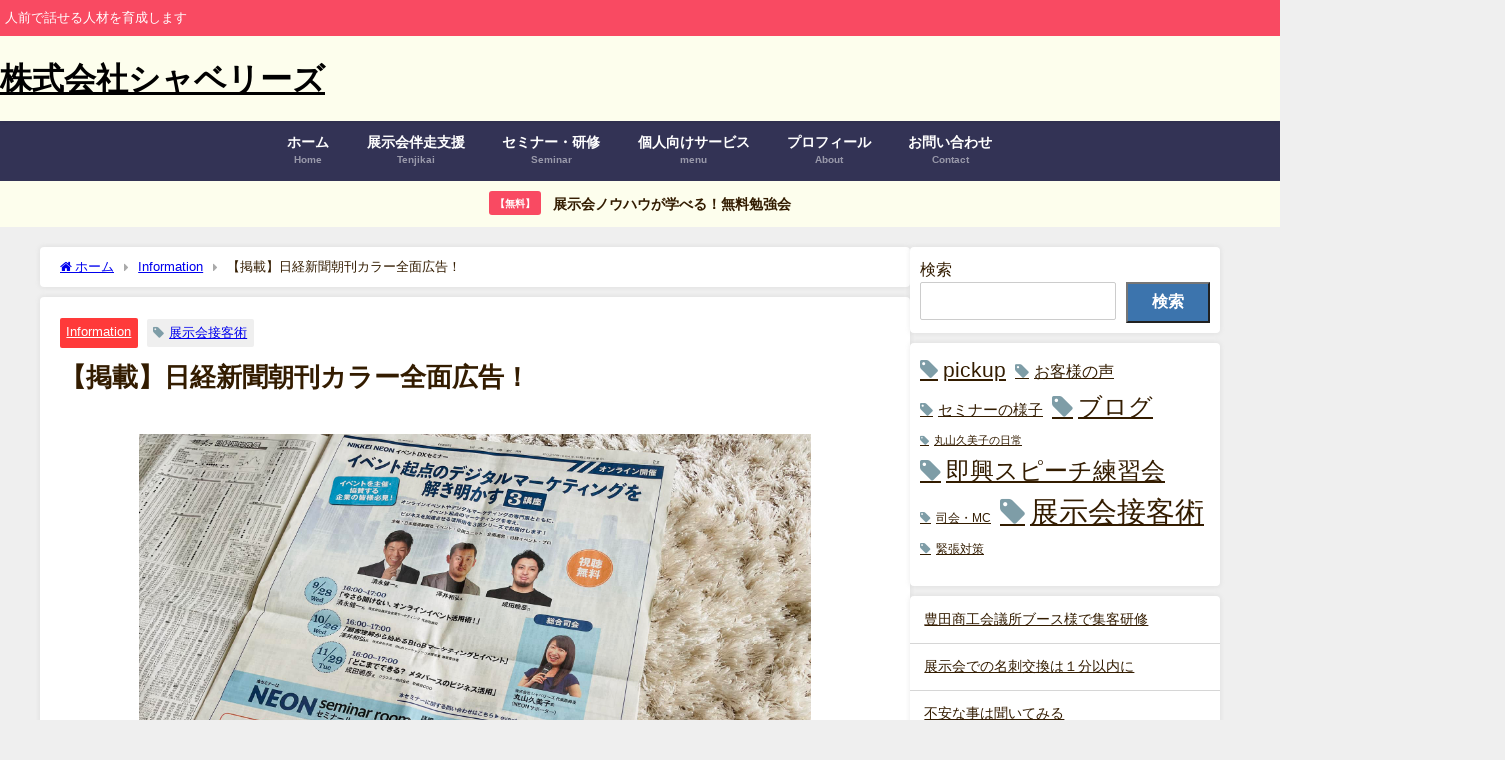

--- FILE ---
content_type: text/html; charset=UTF-8
request_url: https://shaberrys.com/news/news-20220901/
body_size: 16004
content:
<!DOCTYPE html>
<html lang="ja">
<head>
<meta charset="utf-8">
<meta http-equiv="X-UA-Compatible" content="IE=edge">
<meta name="viewport" content="width=device-width, initial-scale=1" />
<title>【掲載】日経新聞朝刊カラー全面広告！ | 人前で話せる人材を育成する企業／株式会社シャベリーズ</title>
<meta name="description" content="総合司会を担当する配信イベントの広告が日経新聞に全面カラーで登場！ わぁぁぁぁぁぁお( ﾟДﾟ)！ 通常司会者は載らないまたは載っても名前だけか小さな写真ですが運営の皆さまがこんなにも大きく載せてくだ">
<meta name="thumbnail" content="https://shaberrys.com/wp-content/uploads/nikkei0901-1280x720.jpg" /><!-- Diver OGP -->
<meta property="og:locale" content="ja_JP" />
<meta property="og:title" content="【掲載】日経新聞朝刊カラー全面広告！" />
<meta property="og:description" content="総合司会を担当する配信イベントの広告が日経新聞に全面カラーで登場！ わぁぁぁぁぁぁお( ﾟДﾟ)！ 通常司会者は載らないまたは載っても名前だけか小さな写真ですが運営の皆さまがこんなにも大きく載せてくだ" />
<meta property="og:type" content="article" />
<meta property="og:url" content="https://shaberrys.com/news/news-20220901/" />
<meta property="og:image" content="https://shaberrys.com/wp-content/uploads/nikkei0901.jpg" />
<meta property="og:site_name" content="株式会社シャベリーズ" />
<meta name="twitter:site" content="maruyamakumiko" />
<meta name="twitter:card" content="summary_large_image" />
<meta name="twitter:title" content="【掲載】日経新聞朝刊カラー全面広告！" />
<meta name="twitter:url" content="https://shaberrys.com/news/news-20220901/" />
<meta name="twitter:description" content="総合司会を担当する配信イベントの広告が日経新聞に全面カラーで登場！ わぁぁぁぁぁぁお( ﾟДﾟ)！ 通常司会者は載らないまたは載っても名前だけか小さな写真ですが運営の皆さまがこんなにも大きく載せてくだ" />
<meta name="twitter:image" content="https://shaberrys.com/wp-content/uploads/nikkei0901.jpg" />
<!-- / Diver OGP -->
<link rel="canonical" href="https://shaberrys.com/news/news-20220901/">
<link rel="shortcut icon" href="https://shaberrys.com/wp-content/uploads/fabi.png">
<!--[if IE]>
		<link rel="shortcut icon" href="https://shaberrys.com/wp-content/uploads/fabi2.png">
<![endif]-->
<link rel="apple-touch-icon" href="https://shaberrys.com/wp-content/uploads/fabi3.png" />
<meta name='robots' content='max-image-preview' />
	<style>img:is([sizes="auto" i], [sizes^="auto," i]) { contain-intrinsic-size: 3000px 1500px }</style>
	<link rel='dns-prefetch' href='//cdnjs.cloudflare.com' />
<link rel="alternate" type="application/rss+xml" title="株式会社シャベリーズ &raquo; フィード" href="https://shaberrys.com/feed/" />
<link rel="alternate" type="application/rss+xml" title="株式会社シャベリーズ &raquo; コメントフィード" href="https://shaberrys.com/comments/feed/" />
<link rel="alternate" type="application/rss+xml" title="株式会社シャベリーズ &raquo; 【掲載】日経新聞朝刊カラー全面広告！ のコメントのフィード" href="https://shaberrys.com/news/news-20220901/feed/" />

<!-- SEO SIMPLE PACK 3.6.2 -->
<title>【掲載】日経新聞朝刊カラー全面広告！ | 株式会社シャベリーズ</title>
<meta name="description" content="総合司会を担当する配信イベントの広告が日経新聞に全面カラーで登場！ わぁぁぁぁぁぁお( ﾟДﾟ)！ 通常司会者は載らないまたは載っても名前だけか小さな写真ですが運営の皆さまがこんなにも大きく載せてくださいました。 感謝しかない…(´；ω；`">
<link rel="canonical" href="https://shaberrys.com/news/news-20220901/">
<meta property="og:locale" content="ja_JP">
<meta property="og:type" content="article">
<meta property="og:image" content="https://shaberrys.com/wp-content/uploads/nikkei0901.jpg">
<meta property="og:title" content="【掲載】日経新聞朝刊カラー全面広告！ | 株式会社シャベリーズ">
<meta property="og:description" content="総合司会を担当する配信イベントの広告が日経新聞に全面カラーで登場！ わぁぁぁぁぁぁお( ﾟДﾟ)！ 通常司会者は載らないまたは載っても名前だけか小さな写真ですが運営の皆さまがこんなにも大きく載せてくださいました。 感謝しかない…(´；ω；`">
<meta property="og:url" content="https://shaberrys.com/news/news-20220901/">
<meta property="og:site_name" content="株式会社シャベリーズ">
<meta name="twitter:card" content="summary">
<!-- Google Analytics (gtag.js) -->
<script async src="https://www.googletagmanager.com/gtag/js?id=G-FV8EW82YWY"></script>
<script>
	window.dataLayer = window.dataLayer || [];
	function gtag(){dataLayer.push(arguments);}
	gtag("js", new Date());
	gtag("config", "G-FV8EW82YWY");
</script>
	<!-- / SEO SIMPLE PACK -->

<link rel='stylesheet'  href='https://shaberrys.com/wp-includes/css/dist/block-library/style.min.css?ver=6.8.3&#038;theme=6.1.11'  media='all'>
<style id='pdfemb-pdf-embedder-viewer-style-inline-css' type='text/css'>
.wp-block-pdfemb-pdf-embedder-viewer{max-width:none}

</style>
<style id='global-styles-inline-css' type='text/css'>
:root{--wp--preset--aspect-ratio--square: 1;--wp--preset--aspect-ratio--4-3: 4/3;--wp--preset--aspect-ratio--3-4: 3/4;--wp--preset--aspect-ratio--3-2: 3/2;--wp--preset--aspect-ratio--2-3: 2/3;--wp--preset--aspect-ratio--16-9: 16/9;--wp--preset--aspect-ratio--9-16: 9/16;--wp--preset--color--black: #000000;--wp--preset--color--cyan-bluish-gray: #abb8c3;--wp--preset--color--white: #ffffff;--wp--preset--color--pale-pink: #f78da7;--wp--preset--color--vivid-red: #cf2e2e;--wp--preset--color--luminous-vivid-orange: #ff6900;--wp--preset--color--luminous-vivid-amber: #fcb900;--wp--preset--color--light-green-cyan: #7bdcb5;--wp--preset--color--vivid-green-cyan: #00d084;--wp--preset--color--pale-cyan-blue: #8ed1fc;--wp--preset--color--vivid-cyan-blue: #0693e3;--wp--preset--color--vivid-purple: #9b51e0;--wp--preset--color--light-blue: #70b8f1;--wp--preset--color--light-red: #ff8178;--wp--preset--color--light-green: #2ac113;--wp--preset--color--light-yellow: #ffe822;--wp--preset--color--light-orange: #ffa30d;--wp--preset--color--blue: #00f;--wp--preset--color--red: #f00;--wp--preset--color--purple: #674970;--wp--preset--color--gray: #ccc;--wp--preset--gradient--vivid-cyan-blue-to-vivid-purple: linear-gradient(135deg,rgba(6,147,227,1) 0%,rgb(155,81,224) 100%);--wp--preset--gradient--light-green-cyan-to-vivid-green-cyan: linear-gradient(135deg,rgb(122,220,180) 0%,rgb(0,208,130) 100%);--wp--preset--gradient--luminous-vivid-amber-to-luminous-vivid-orange: linear-gradient(135deg,rgba(252,185,0,1) 0%,rgba(255,105,0,1) 100%);--wp--preset--gradient--luminous-vivid-orange-to-vivid-red: linear-gradient(135deg,rgba(255,105,0,1) 0%,rgb(207,46,46) 100%);--wp--preset--gradient--very-light-gray-to-cyan-bluish-gray: linear-gradient(135deg,rgb(238,238,238) 0%,rgb(169,184,195) 100%);--wp--preset--gradient--cool-to-warm-spectrum: linear-gradient(135deg,rgb(74,234,220) 0%,rgb(151,120,209) 20%,rgb(207,42,186) 40%,rgb(238,44,130) 60%,rgb(251,105,98) 80%,rgb(254,248,76) 100%);--wp--preset--gradient--blush-light-purple: linear-gradient(135deg,rgb(255,206,236) 0%,rgb(152,150,240) 100%);--wp--preset--gradient--blush-bordeaux: linear-gradient(135deg,rgb(254,205,165) 0%,rgb(254,45,45) 50%,rgb(107,0,62) 100%);--wp--preset--gradient--luminous-dusk: linear-gradient(135deg,rgb(255,203,112) 0%,rgb(199,81,192) 50%,rgb(65,88,208) 100%);--wp--preset--gradient--pale-ocean: linear-gradient(135deg,rgb(255,245,203) 0%,rgb(182,227,212) 50%,rgb(51,167,181) 100%);--wp--preset--gradient--electric-grass: linear-gradient(135deg,rgb(202,248,128) 0%,rgb(113,206,126) 100%);--wp--preset--gradient--midnight: linear-gradient(135deg,rgb(2,3,129) 0%,rgb(40,116,252) 100%);--wp--preset--font-size--small: .8em;--wp--preset--font-size--medium: 1em;--wp--preset--font-size--large: 1.2em;--wp--preset--font-size--x-large: 42px;--wp--preset--font-size--xlarge: 1.5em;--wp--preset--font-size--xxlarge: 2em;--wp--preset--spacing--20: 0.44rem;--wp--preset--spacing--30: 0.67rem;--wp--preset--spacing--40: 1rem;--wp--preset--spacing--50: 1.5rem;--wp--preset--spacing--60: 2.25rem;--wp--preset--spacing--70: 3.38rem;--wp--preset--spacing--80: 5.06rem;--wp--preset--shadow--natural: 6px 6px 9px rgba(0, 0, 0, 0.2);--wp--preset--shadow--deep: 12px 12px 50px rgba(0, 0, 0, 0.4);--wp--preset--shadow--sharp: 6px 6px 0px rgba(0, 0, 0, 0.2);--wp--preset--shadow--outlined: 6px 6px 0px -3px rgba(255, 255, 255, 1), 6px 6px rgba(0, 0, 0, 1);--wp--preset--shadow--crisp: 6px 6px 0px rgba(0, 0, 0, 1);--wp--custom--spacing--small: max(1.25rem, 5vw);--wp--custom--spacing--medium: clamp(2rem, 8vw, calc(4 * var(--wp--style--block-gap)));--wp--custom--spacing--large: clamp(4rem, 10vw, 8rem);--wp--custom--spacing--outer: var(--wp--custom--spacing--small, 1.25rem);--wp--custom--typography--font-size--huge: clamp(2.25rem, 4vw, 2.75rem);--wp--custom--typography--font-size--gigantic: clamp(2.75rem, 6vw, 3.25rem);--wp--custom--typography--font-size--colossal: clamp(3.25rem, 8vw, 6.25rem);--wp--custom--typography--line-height--tiny: 1.15;--wp--custom--typography--line-height--small: 1.2;--wp--custom--typography--line-height--medium: 1.4;--wp--custom--typography--line-height--normal: 1.6;}:root { --wp--style--global--content-size: 769px;--wp--style--global--wide-size: 1240px; }:where(body) { margin: 0; }.wp-site-blocks > .alignleft { float: left; margin-right: 2em; }.wp-site-blocks > .alignright { float: right; margin-left: 2em; }.wp-site-blocks > .aligncenter { justify-content: center; margin-left: auto; margin-right: auto; }:where(.wp-site-blocks) > * { margin-block-start: 1.5em; margin-block-end: 0; }:where(.wp-site-blocks) > :first-child { margin-block-start: 0; }:where(.wp-site-blocks) > :last-child { margin-block-end: 0; }:root { --wp--style--block-gap: 1.5em; }:root :where(.is-layout-flow) > :first-child{margin-block-start: 0;}:root :where(.is-layout-flow) > :last-child{margin-block-end: 0;}:root :where(.is-layout-flow) > *{margin-block-start: 1.5em;margin-block-end: 0;}:root :where(.is-layout-constrained) > :first-child{margin-block-start: 0;}:root :where(.is-layout-constrained) > :last-child{margin-block-end: 0;}:root :where(.is-layout-constrained) > *{margin-block-start: 1.5em;margin-block-end: 0;}:root :where(.is-layout-flex){gap: 1.5em;}:root :where(.is-layout-grid){gap: 1.5em;}.is-layout-flow > .alignleft{float: left;margin-inline-start: 0;margin-inline-end: 2em;}.is-layout-flow > .alignright{float: right;margin-inline-start: 2em;margin-inline-end: 0;}.is-layout-flow > .aligncenter{margin-left: auto !important;margin-right: auto !important;}.is-layout-constrained > .alignleft{float: left;margin-inline-start: 0;margin-inline-end: 2em;}.is-layout-constrained > .alignright{float: right;margin-inline-start: 2em;margin-inline-end: 0;}.is-layout-constrained > .aligncenter{margin-left: auto !important;margin-right: auto !important;}.is-layout-constrained > :where(:not(.alignleft):not(.alignright):not(.alignfull)){max-width: var(--wp--style--global--content-size);margin-left: auto !important;margin-right: auto !important;}.is-layout-constrained > .alignwide{max-width: var(--wp--style--global--wide-size);}body .is-layout-flex{display: flex;}.is-layout-flex{flex-wrap: wrap;align-items: center;}.is-layout-flex > :is(*, div){margin: 0;}body .is-layout-grid{display: grid;}.is-layout-grid > :is(*, div){margin: 0;}body{padding-top: 0px;padding-right: 0px;padding-bottom: 0px;padding-left: 0px;}:root :where(.wp-element-button, .wp-block-button__link){background-color: #32373c;border-width: 0;color: #fff;font-family: inherit;font-size: inherit;line-height: inherit;padding: calc(0.667em + 2px) calc(1.333em + 2px);text-decoration: none;}.has-black-color{color: var(--wp--preset--color--black) !important;}.has-cyan-bluish-gray-color{color: var(--wp--preset--color--cyan-bluish-gray) !important;}.has-white-color{color: var(--wp--preset--color--white) !important;}.has-pale-pink-color{color: var(--wp--preset--color--pale-pink) !important;}.has-vivid-red-color{color: var(--wp--preset--color--vivid-red) !important;}.has-luminous-vivid-orange-color{color: var(--wp--preset--color--luminous-vivid-orange) !important;}.has-luminous-vivid-amber-color{color: var(--wp--preset--color--luminous-vivid-amber) !important;}.has-light-green-cyan-color{color: var(--wp--preset--color--light-green-cyan) !important;}.has-vivid-green-cyan-color{color: var(--wp--preset--color--vivid-green-cyan) !important;}.has-pale-cyan-blue-color{color: var(--wp--preset--color--pale-cyan-blue) !important;}.has-vivid-cyan-blue-color{color: var(--wp--preset--color--vivid-cyan-blue) !important;}.has-vivid-purple-color{color: var(--wp--preset--color--vivid-purple) !important;}.has-light-blue-color{color: var(--wp--preset--color--light-blue) !important;}.has-light-red-color{color: var(--wp--preset--color--light-red) !important;}.has-light-green-color{color: var(--wp--preset--color--light-green) !important;}.has-light-yellow-color{color: var(--wp--preset--color--light-yellow) !important;}.has-light-orange-color{color: var(--wp--preset--color--light-orange) !important;}.has-blue-color{color: var(--wp--preset--color--blue) !important;}.has-red-color{color: var(--wp--preset--color--red) !important;}.has-purple-color{color: var(--wp--preset--color--purple) !important;}.has-gray-color{color: var(--wp--preset--color--gray) !important;}.has-black-background-color{background-color: var(--wp--preset--color--black) !important;}.has-cyan-bluish-gray-background-color{background-color: var(--wp--preset--color--cyan-bluish-gray) !important;}.has-white-background-color{background-color: var(--wp--preset--color--white) !important;}.has-pale-pink-background-color{background-color: var(--wp--preset--color--pale-pink) !important;}.has-vivid-red-background-color{background-color: var(--wp--preset--color--vivid-red) !important;}.has-luminous-vivid-orange-background-color{background-color: var(--wp--preset--color--luminous-vivid-orange) !important;}.has-luminous-vivid-amber-background-color{background-color: var(--wp--preset--color--luminous-vivid-amber) !important;}.has-light-green-cyan-background-color{background-color: var(--wp--preset--color--light-green-cyan) !important;}.has-vivid-green-cyan-background-color{background-color: var(--wp--preset--color--vivid-green-cyan) !important;}.has-pale-cyan-blue-background-color{background-color: var(--wp--preset--color--pale-cyan-blue) !important;}.has-vivid-cyan-blue-background-color{background-color: var(--wp--preset--color--vivid-cyan-blue) !important;}.has-vivid-purple-background-color{background-color: var(--wp--preset--color--vivid-purple) !important;}.has-light-blue-background-color{background-color: var(--wp--preset--color--light-blue) !important;}.has-light-red-background-color{background-color: var(--wp--preset--color--light-red) !important;}.has-light-green-background-color{background-color: var(--wp--preset--color--light-green) !important;}.has-light-yellow-background-color{background-color: var(--wp--preset--color--light-yellow) !important;}.has-light-orange-background-color{background-color: var(--wp--preset--color--light-orange) !important;}.has-blue-background-color{background-color: var(--wp--preset--color--blue) !important;}.has-red-background-color{background-color: var(--wp--preset--color--red) !important;}.has-purple-background-color{background-color: var(--wp--preset--color--purple) !important;}.has-gray-background-color{background-color: var(--wp--preset--color--gray) !important;}.has-black-border-color{border-color: var(--wp--preset--color--black) !important;}.has-cyan-bluish-gray-border-color{border-color: var(--wp--preset--color--cyan-bluish-gray) !important;}.has-white-border-color{border-color: var(--wp--preset--color--white) !important;}.has-pale-pink-border-color{border-color: var(--wp--preset--color--pale-pink) !important;}.has-vivid-red-border-color{border-color: var(--wp--preset--color--vivid-red) !important;}.has-luminous-vivid-orange-border-color{border-color: var(--wp--preset--color--luminous-vivid-orange) !important;}.has-luminous-vivid-amber-border-color{border-color: var(--wp--preset--color--luminous-vivid-amber) !important;}.has-light-green-cyan-border-color{border-color: var(--wp--preset--color--light-green-cyan) !important;}.has-vivid-green-cyan-border-color{border-color: var(--wp--preset--color--vivid-green-cyan) !important;}.has-pale-cyan-blue-border-color{border-color: var(--wp--preset--color--pale-cyan-blue) !important;}.has-vivid-cyan-blue-border-color{border-color: var(--wp--preset--color--vivid-cyan-blue) !important;}.has-vivid-purple-border-color{border-color: var(--wp--preset--color--vivid-purple) !important;}.has-light-blue-border-color{border-color: var(--wp--preset--color--light-blue) !important;}.has-light-red-border-color{border-color: var(--wp--preset--color--light-red) !important;}.has-light-green-border-color{border-color: var(--wp--preset--color--light-green) !important;}.has-light-yellow-border-color{border-color: var(--wp--preset--color--light-yellow) !important;}.has-light-orange-border-color{border-color: var(--wp--preset--color--light-orange) !important;}.has-blue-border-color{border-color: var(--wp--preset--color--blue) !important;}.has-red-border-color{border-color: var(--wp--preset--color--red) !important;}.has-purple-border-color{border-color: var(--wp--preset--color--purple) !important;}.has-gray-border-color{border-color: var(--wp--preset--color--gray) !important;}.has-vivid-cyan-blue-to-vivid-purple-gradient-background{background: var(--wp--preset--gradient--vivid-cyan-blue-to-vivid-purple) !important;}.has-light-green-cyan-to-vivid-green-cyan-gradient-background{background: var(--wp--preset--gradient--light-green-cyan-to-vivid-green-cyan) !important;}.has-luminous-vivid-amber-to-luminous-vivid-orange-gradient-background{background: var(--wp--preset--gradient--luminous-vivid-amber-to-luminous-vivid-orange) !important;}.has-luminous-vivid-orange-to-vivid-red-gradient-background{background: var(--wp--preset--gradient--luminous-vivid-orange-to-vivid-red) !important;}.has-very-light-gray-to-cyan-bluish-gray-gradient-background{background: var(--wp--preset--gradient--very-light-gray-to-cyan-bluish-gray) !important;}.has-cool-to-warm-spectrum-gradient-background{background: var(--wp--preset--gradient--cool-to-warm-spectrum) !important;}.has-blush-light-purple-gradient-background{background: var(--wp--preset--gradient--blush-light-purple) !important;}.has-blush-bordeaux-gradient-background{background: var(--wp--preset--gradient--blush-bordeaux) !important;}.has-luminous-dusk-gradient-background{background: var(--wp--preset--gradient--luminous-dusk) !important;}.has-pale-ocean-gradient-background{background: var(--wp--preset--gradient--pale-ocean) !important;}.has-electric-grass-gradient-background{background: var(--wp--preset--gradient--electric-grass) !important;}.has-midnight-gradient-background{background: var(--wp--preset--gradient--midnight) !important;}.has-small-font-size{font-size: var(--wp--preset--font-size--small) !important;}.has-medium-font-size{font-size: var(--wp--preset--font-size--medium) !important;}.has-large-font-size{font-size: var(--wp--preset--font-size--large) !important;}.has-x-large-font-size{font-size: var(--wp--preset--font-size--x-large) !important;}.has-xlarge-font-size{font-size: var(--wp--preset--font-size--xlarge) !important;}.has-xxlarge-font-size{font-size: var(--wp--preset--font-size--xxlarge) !important;}
:root :where(.wp-block-pullquote){font-size: 1.5em;line-height: 1.6;}
:root :where(.wp-block-group-is-layout-flow) > :first-child{margin-block-start: 0;}:root :where(.wp-block-group-is-layout-flow) > :last-child{margin-block-end: 0;}:root :where(.wp-block-group-is-layout-flow) > *{margin-block-start: 0;margin-block-end: 0;}:root :where(.wp-block-group-is-layout-constrained) > :first-child{margin-block-start: 0;}:root :where(.wp-block-group-is-layout-constrained) > :last-child{margin-block-end: 0;}:root :where(.wp-block-group-is-layout-constrained) > *{margin-block-start: 0;margin-block-end: 0;}:root :where(.wp-block-group-is-layout-flex){gap: 0;}:root :where(.wp-block-group-is-layout-grid){gap: 0;}
</style>
<link rel='stylesheet'  href='https://shaberrys.com/wp-content/themes/diver/css/style.min.css?ver=6.8.3&#038;theme=6.1.11'  media='all'>
<link rel='stylesheet'  href='https://shaberrys.com/wp-content/themes/diver_child/style.css?theme=6.1.11'  media='all'>
<script type="text/javascript"src="https://shaberrys.com/wp-includes/js/jquery/jquery.min.js?ver=3.7.1&amp;theme=6.1.11" id="jquery-core-js"></script>
<script type="text/javascript"src="https://shaberrys.com/wp-includes/js/jquery/jquery-migrate.min.js?ver=3.4.1&amp;theme=6.1.11" id="jquery-migrate-js"></script>
<link rel="https://api.w.org/" href="https://shaberrys.com/wp-json/" /><link rel="alternate" title="JSON" type="application/json" href="https://shaberrys.com/wp-json/wp/v2/posts/2570" /><link rel="EditURI" type="application/rsd+xml" title="RSD" href="https://shaberrys.com/xmlrpc.php?rsd" />
<meta name="generator" content="WordPress 6.8.3" />
<link rel='shortlink' href='https://shaberrys.com/?p=2570' />
<link rel="alternate" title="oEmbed (JSON)" type="application/json+oembed" href="https://shaberrys.com/wp-json/oembed/1.0/embed?url=https%3A%2F%2Fshaberrys.com%2Fnews%2Fnews-20220901%2F" />
<link rel="alternate" title="oEmbed (XML)" type="text/xml+oembed" href="https://shaberrys.com/wp-json/oembed/1.0/embed?url=https%3A%2F%2Fshaberrys.com%2Fnews%2Fnews-20220901%2F&#038;format=xml" />
      <script>
      (function(i,s,o,g,r,a,m){i['GoogleAnalyticsObject']=r;i[r]=i[r]||function(){(i[r].q=i[r].q||[]).push(arguments)},i[r].l=1*new Date();a=s.createElement(o),m=s.getElementsByTagName(o)[0];a.async=1;a.src=g;m.parentNode.insertBefore(a,m)})(window,document,'script','//www.google-analytics.com/analytics.js','ga');ga('create',"UA-110508205-1",'auto');ga('send','pageview');</script>
      <script type="application/ld+json" class="json-ld">[
    {
        "@context": "https://schema.org",
        "@type": "BlogPosting",
        "mainEntityOfPage": {
            "@type": "WebPage",
            "@id": "https://shaberrys.com/news/news-20220901/"
        },
        "headline": "【掲載】日経新聞朝刊カラー全面広告！",
        "image": [
            "https://shaberrys.com/wp-content/uploads/nikkei0901.jpg",
            "https://shaberrys.com/wp-content/uploads/nikkei0901-480x360.jpg",
            "https://shaberrys.com/wp-content/uploads/nikkei0901-1280x720.jpg"
        ],
        "description": "総合司会を担当する配信イベントの広告が日経新聞に全面カラーで登場！ わぁぁぁぁぁぁお( ﾟДﾟ)！ 通常司会者は載らないまたは載っても名前だけか小さな写真ですが運営の皆さまがこんなにも大きく載せてくだ",
        "datePublished": "2022-09-01T08:33:00+09:00",
        "dateModified": "2024-04-27T19:29:44+09:00",
        "articleSection": [
            "Information"
        ],
        "author": {
            "@type": "Person",
            "name": "丸山 久美子",
            "url": "https://shaberrys.com/author/maruyamakumiko/"
        },
        "publisher": {
            "@context": "http://schema.org",
            "@type": "Organization",
            "name": "株式会社シャベリーズ",
            "description": "人前で話せる人材を育成します",
            "logo": null
        }
    }
]</script>
<style>body{background-image:url('');}</style> <style> #onlynav ul ul,#nav_fixed #nav ul ul,.header-logo #nav ul ul {visibility:hidden;opacity:0;transition:.2s ease-in-out;transform:translateY(-20px);}#onlynav ul li:hover > ul,#nav_fixed #nav ul li:hover > ul,.header-logo #nav ul li:hover > ul{visibility:visible;opacity:1;transform:translateY(0);}</style><style>body{background-color:#efefef;color:#331c00;}:where(a){color:#000000;}:where(a):hover{color:#f94a62}:where(.content){color:#331c00;}:where(.content) a{color:#6f97bc;}:where(.content) a:hover{color:#f94a62;}.header-wrap,#header ul.sub-menu, #header ul.children,#scrollnav,.description_sp{background:#fdfeed;color:#000000}.header-wrap a,#scrollnav a,div.logo_title{color:#000000;}.header-wrap a:hover,div.logo_title:hover{color:#f94a62}.drawer-nav-btn span{background-color:#000000;}.drawer-nav-btn:before,.drawer-nav-btn:after {border-color:#000000;}#scrollnav ul li a{background:rgba(255,255,255,.8);color:#331c00}.header_small_menu{background:#f94a62;color:#ffffff}.header_small_menu a{color:#ffffff}.header_small_menu a:hover{color:#000000}#nav_fixed.fixed, #nav_fixed #nav ul ul{background:#333355;color:#ffffff}#nav_fixed.fixed a,#nav_fixed .logo_title{color:#ffffff}#nav_fixed.fixed a:hover{color:#f94a62}#nav_fixed .drawer-nav-btn:before,#nav_fixed .drawer-nav-btn:after{border-color:#ffffff;}#nav_fixed .drawer-nav-btn span{background-color:#ffffff;}#onlynav{background:#333355;color:#ffffff}#onlynav ul li a{color:#ffffff}#onlynav ul ul.sub-menu{background:#333355}#onlynav div > ul > li > a:before{border-color:#ffffff}#onlynav ul > li:hover > a:hover,#onlynav ul>li:hover>a,#onlynav ul>li:hover li:hover>a,#onlynav ul li:hover ul li ul li:hover > a{background:#fdfeed;color:#333355}#onlynav ul li ul li ul:before{border-left-color:#333355}#onlynav ul li:last-child ul li ul:before{border-right-color:#333355}#bigfooter{background:#fdfeed;color:#000000}#bigfooter a{color:#000000}#bigfooter a:hover{color:#f94a62}#footer{background:#f94a62;color:#ffffff}#footer a{color:#ffffff}#footer a:hover{color:#000000}#sidebar .widget{background:#ffffff;color:#331c00;}#sidebar .widget a{color:#331c00;}#sidebar .widget a:hover{color:#f94a62;}.post-box-contents,#main-wrap #pickup_posts_container img,.hentry, #single-main .post-sub,.navigation,.single_thumbnail,.in_loop,#breadcrumb,.pickup-cat-list,.maintop-widget, .mainbottom-widget,#share_plz,.sticky-post-box,.catpage_content_wrap,.cat-post-main{background:#fff;}.post-box{border-color:#eee;}.drawer_content_title,.searchbox_content_title{background:#eee;color:#331c00;}.drawer-nav,#header_search{background:#fff}.drawer-nav,.drawer-nav a,#header_search,#header_search a{color:#331c00}#footer_sticky_menu{background:rgba(255,255,255,.8)}.footermenu_col{background:rgba(255,255,255,.8);color:#331c00;}a.page-numbers{background:#afafaf;color:#fff;}.pagination .current{background:#607d8b;color:#fff;}</style><style>@media screen and (min-width:1201px){#main-wrap,.header-wrap .header-logo,.header_small_content,.bigfooter_wrap,.footer_content,.container_top_widget,.container_bottom_widget{width:1500px;}}@media screen and (max-width:1200px){ #main-wrap,.header-wrap .header-logo, .header_small_content, .bigfooter_wrap,.footer_content, .container_top_widget, .container_bottom_widget{width:96%;}}@media screen and (max-width:768px){#main-wrap,.header-wrap .header-logo,.header_small_content,.bigfooter_wrap,.footer_content,.container_top_widget,.container_bottom_widget{width:100%;}}@media screen and (min-width:960px){#sidebar {width:310px;}}#pickup_posts_container li > a,.post-box-thumbnail__wrap::before{padding-top:56.25%;}</style><style>@media screen and (min-width:1201px){#main-wrap{width:1200px;}}@media screen and (max-width:1200px){ #main-wrap{width:96%;}}</style><style type="text/css" id="diver-custom-heading-css">.content h2:where(:not([class])),:where(.is-editor-blocks) :where(.content) h2:not(.sc_heading){color:#ffffff;background-color:#f94a62;padding:10px 40px;;margin-left:-50px;width:100%;}.content h2:where(:not([class])):before,:where(.is-editor-blocks) :where(.content) h2:not(.sc_heading):before,.content h2:where(:not([class])):after,:where(.is-editor-blocks) :where(.content) h2:not(.sc_heading):after{content:"";position:absolute;}.content h2:where(:not([class])):before,:where(.is-editor-blocks) :where(.content) h2:not(.sc_heading):before{top:100%;left:0px;right:auto;border:5px solid transparent;border-top-color:#666;border-right-color:#666;}.content h2:where(:not([class])):after,:where(.is-editor-blocks) :where(.content) h2:not(.sc_heading):after{top:0px;bottom:0px;left:100%;right:auto;border:1.1em solid #f94a62;border-right-color:transparent;border-left-width:0px;border-radius:0px;}@media screen and (max-width:1200px){.content h2:where(:not([class])),:where(.is-editor-blocks) :where(.content) h2:not(.sc_heading){margin-left:-25px;}}.content h3:where(:not([class])),:where(.is-editor-blocks) :where(.content) h3:not(.sc_heading){color:#000;background-color:#f94a62;border-bottom:2px solid #f94a62;background:transparent;padding-left:0px;padding-right:0px;}.content h4:where(:not([class])),:where(.is-editor-blocks) :where(.content) h4:not(.sc_heading){color:#ffffff;background-color:#f94a62;border-bottom:2px solid #f94a62;background:transparent;padding-left:0px;padding-right:0px;}.content h5:where(:not([class])),:where(.is-editor-blocks) :where(.content) h5:not(.sc_heading){color:#000;}</style><link rel="icon" href="https://shaberrys.com/wp-content/uploads/cropped-fabi7-32x32.png" sizes="32x32" />
<link rel="icon" href="https://shaberrys.com/wp-content/uploads/cropped-fabi7-192x192.png" sizes="192x192" />
<link rel="apple-touch-icon" href="https://shaberrys.com/wp-content/uploads/cropped-fabi7-180x180.png" />
<meta name="msapplication-TileImage" content="https://shaberrys.com/wp-content/uploads/cropped-fabi7-270x270.png" />

<script src="https://www.youtube.com/iframe_api"></script>

</head>
<body itemscope="itemscope" itemtype="http://schema.org/WebPage" class="wp-singular post-template-default single single-post postid-2570 single-format-standard wp-embed-responsive wp-theme-diver wp-child-theme-diver_child is-editor-blocks l-sidebar-right">

<div id="container">
<!-- header -->
	<!-- lpページでは表示しない -->
	<div id="header" class="clearfix">
					<header class="header-wrap" role="banner" itemscope="itemscope" itemtype="http://schema.org/WPHeader">
			<div class="header_small_menu clearfix">
		<div class="header_small_content">
			<div id="description">人前で話せる人材を育成します</div>
			<nav class="header_small_menu_right" role="navigation" itemscope="itemscope" itemtype="http://scheme.org/SiteNavigationElement">
							</nav>
		</div>
	</div>

			<div class="header-logo clearfix">
				
	<div class="header_search"><a href="#header_search" class="header_search_btn" data-lity><div class="header_search_inner"><i class="fa fa-search" aria-hidden="true"></i><div class="header_search_title">SEARCH</div></div></a></div>

				<!-- /Navigation -->

								<div id="logo">
										<a href="https://shaberrys.com/">
													<div class="logo_title">株式会社シャベリーズ</div>
											</a>
				</div>
				<div class="nav_in_btn">
	<ul>
			<li class="nav_in_btn_list_1"><a href="https://shaberrys.com/" target="_blank" ><i class="fa fa-tv"></i><span>ホーム</span></a></li>
			<li class="nav_in_btn_list_4"><a href="https://shaberrys.com/contact/" target="_blank" ><i class="fa fa-envelope-o"></i><span>お問い合わせ</span></a></li>
		</ul>
</div>

			</div>
		</header>
		<nav id="scrollnav" role="navigation" itemscope="itemscope" itemtype="http://scheme.org/SiteNavigationElement">
			<div class="menu-%e3%82%b0%e3%83%ad%e3%83%bc%e3%83%90%e3%83%ab%e3%83%8a%e3%83%93-container"><ul id="scroll-menu"><li id="menu-item-293" class="menu-item menu-item-type-custom menu-item-object-custom menu-item-home menu-item-293"><a href="http://shaberrys.com/"><div class="menu_title">ホーム</div><div class="menu_desc">Home</div></a></li>
<li id="menu-item-2010" class="menu-item menu-item-type-post_type menu-item-object-page menu-item-has-children menu-item-2010"><a href="https://shaberrys.com/tenjikai/"><div class="menu_title">展示会伴走支援</div><div class="menu_desc">Tenjikai</div></a>
<ul class="sub-menu">
	<li id="menu-item-4631" class="menu-item menu-item-type-post_type menu-item-object-page menu-item-4631"><a href="https://shaberrys.com/tenjikai/group/">共同出展向けサービス</a></li>
	<li id="menu-item-3756" class="menu-item menu-item-type-post_type menu-item-object-page menu-item-has-children menu-item-3756"><a href="https://shaberrys.com/tenjikai/">企業/単独出展向けサービス</a>
	<ul class="sub-menu">
		<li id="menu-item-3997" class="menu-item menu-item-type-post_type menu-item-object-page menu-item-3997"><a href="https://shaberrys.com/tenjikai/at_mc/"><div class="menu_title">集客代行アテンダント・MC</div><div class="menu_desc">AT・MC</div></a></li>
	</ul>
</li>
	<li id="menu-item-3758" class="menu-item menu-item-type-custom menu-item-object-custom menu-item-3758"><a href="https://shaberrys.com/tag/ten/">展示会コラム</a></li>
	<li id="menu-item-4133" class="menu-item menu-item-type-post_type menu-item-object-page menu-item-4133"><a href="https://shaberrys.com/tenjikai/tour/">無料見学会</a></li>
	<li id="menu-item-4134" class="menu-item menu-item-type-custom menu-item-object-custom menu-item-4134"><a href="https://www.youtube.com/@tenjikai888">展示会YouTube</a></li>
</ul>
</li>
<li id="menu-item-3583" class="menu-item menu-item-type-post_type menu-item-object-page menu-item-has-children menu-item-3583"><a href="https://shaberrys.com/seminar_menu/"><div class="menu_title">セミナー・研修</div><div class="menu_desc">Seminar</div></a>
<ul class="sub-menu">
	<li id="menu-item-4404" class="menu-item menu-item-type-post_type menu-item-object-page menu-item-4404"><a href="https://shaberrys.com/teachers/">講師紹介</a></li>
	<li id="menu-item-4348" class="menu-item menu-item-type-post_type menu-item-object-page menu-item-4348"><a href="https://shaberrys.com/t-training/">展示会１DAY研修</a></li>
	<li id="menu-item-3626" class="menu-item menu-item-type-post_type menu-item-object-page menu-item-has-children menu-item-3626"><a href="https://shaberrys.com/seminar_menu/public/">人前での話し方研修</a>
	<ul class="sub-menu">
		<li id="menu-item-4290" class="menu-item menu-item-type-post_type menu-item-object-page menu-item-4290"><a href="https://shaberrys.com/seminar_menu/mental_strain/">上手にあがりを隠して人前で堂々と話す方法</a></li>
	</ul>
</li>
</ul>
</li>
<li id="menu-item-3630" class="menu-item menu-item-type-post_type menu-item-object-page menu-item-has-children menu-item-3630"><a href="https://shaberrys.com/public/"><div class="menu_title">個人向けサービス</div><div class="menu_desc">menu</div></a>
<ul class="sub-menu">
	<li id="menu-item-3635" class="menu-item menu-item-type-post_type menu-item-object-page menu-item-3635"><a href="https://shaberrys.com/public/1on1_training/"><div class="menu_title">個人レッスン</div><div class="menu_desc">1on1</div></a></li>
	<li id="menu-item-3640" class="menu-item menu-item-type-post_type menu-item-object-page menu-item-3640"><a href="https://shaberrys.com/public/sq/">オンラインスクール</a></li>
	<li id="menu-item-3488" class="menu-item menu-item-type-post_type menu-item-object-page menu-item-3488"><a href="https://shaberrys.com/impro/">無料 即興スピーチ練習会</a></li>
</ul>
</li>
<li id="menu-item-1817" class="menu-item menu-item-type-taxonomy menu-item-object-category menu-item-has-children menu-item-1817"><a href="https://shaberrys.com/./company/"><div class="menu_title">プロフィール</div><div class="menu_desc">About</div></a>
<ul class="sub-menu">
	<li id="menu-item-2645" class="menu-item menu-item-type-taxonomy menu-item-object-category menu-item-2645"><a href="https://shaberrys.com/./company/">会社概要</a></li>
	<li id="menu-item-2643" class="menu-item menu-item-type-post_type menu-item-object-post menu-item-2643"><a href="https://shaberrys.com/company/maruyama_profile/">丸山久美子</a></li>
	<li id="menu-item-2644" class="menu-item menu-item-type-post_type menu-item-object-post menu-item-2644"><a href="https://shaberrys.com/company/performance/">実績（展示会コンサル・社員研修など）</a></li>
	<li id="menu-item-3658" class="menu-item menu-item-type-custom menu-item-object-custom menu-item-3658"><a href="https://www.amazon.co.jp/%E4%B8%B8%E5%B1%B1-%E4%B9%85%E7%BE%8E%E5%AD%90/e/B077MQ795X/ref=aufs_dp_fta_an_dsk">著書</a></li>
</ul>
</li>
<li id="menu-item-296" class="menu-item menu-item-type-custom menu-item-object-custom menu-item-296"><a href="https://shaberrys.com/contact/"><div class="menu_title">お問い合わせ</div><div class="menu_desc">Contact</div></a></li>
</ul></div>		</nav>
		
		<div id="nav_fixed">
		<div class="header-logo clearfix">
			<!-- Navigation -->
			
	<div class="header_search"><a href="#header_search" class="header_search_btn" data-lity><div class="header_search_inner"><i class="fa fa-search" aria-hidden="true"></i><div class="header_search_title">SEARCH</div></div></a></div>

			<!-- /Navigation -->
			<div class="logo clearfix">
				<a href="https://shaberrys.com/">
											<div class="logo_title">株式会社シャベリーズ</div>
									</a>
			</div>
					<nav id="nav" role="navigation" itemscope="itemscope" itemtype="http://scheme.org/SiteNavigationElement">
				<div class="menu-%e3%82%b0%e3%83%ad%e3%83%bc%e3%83%90%e3%83%ab%e3%83%8a%e3%83%93-container"><ul id="fixnavul" class="menu"><li class="menu-item menu-item-type-custom menu-item-object-custom menu-item-home menu-item-293"><a href="http://shaberrys.com/"><div class="menu_title">ホーム</div><div class="menu_desc">Home</div></a></li>
<li class="menu-item menu-item-type-post_type menu-item-object-page menu-item-has-children menu-item-2010"><a href="https://shaberrys.com/tenjikai/"><div class="menu_title">展示会伴走支援</div><div class="menu_desc">Tenjikai</div></a>
<ul class="sub-menu">
	<li class="menu-item menu-item-type-post_type menu-item-object-page menu-item-4631"><a href="https://shaberrys.com/tenjikai/group/">共同出展向けサービス</a></li>
	<li class="menu-item menu-item-type-post_type menu-item-object-page menu-item-has-children menu-item-3756"><a href="https://shaberrys.com/tenjikai/">企業/単独出展向けサービス</a>
	<ul class="sub-menu">
		<li class="menu-item menu-item-type-post_type menu-item-object-page menu-item-3997"><a href="https://shaberrys.com/tenjikai/at_mc/"><div class="menu_title">集客代行アテンダント・MC</div><div class="menu_desc">AT・MC</div></a></li>
	</ul>
</li>
	<li class="menu-item menu-item-type-custom menu-item-object-custom menu-item-3758"><a href="https://shaberrys.com/tag/ten/">展示会コラム</a></li>
	<li class="menu-item menu-item-type-post_type menu-item-object-page menu-item-4133"><a href="https://shaberrys.com/tenjikai/tour/">無料見学会</a></li>
	<li class="menu-item menu-item-type-custom menu-item-object-custom menu-item-4134"><a href="https://www.youtube.com/@tenjikai888">展示会YouTube</a></li>
</ul>
</li>
<li class="menu-item menu-item-type-post_type menu-item-object-page menu-item-has-children menu-item-3583"><a href="https://shaberrys.com/seminar_menu/"><div class="menu_title">セミナー・研修</div><div class="menu_desc">Seminar</div></a>
<ul class="sub-menu">
	<li class="menu-item menu-item-type-post_type menu-item-object-page menu-item-4404"><a href="https://shaberrys.com/teachers/">講師紹介</a></li>
	<li class="menu-item menu-item-type-post_type menu-item-object-page menu-item-4348"><a href="https://shaberrys.com/t-training/">展示会１DAY研修</a></li>
	<li class="menu-item menu-item-type-post_type menu-item-object-page menu-item-has-children menu-item-3626"><a href="https://shaberrys.com/seminar_menu/public/">人前での話し方研修</a>
	<ul class="sub-menu">
		<li class="menu-item menu-item-type-post_type menu-item-object-page menu-item-4290"><a href="https://shaberrys.com/seminar_menu/mental_strain/">上手にあがりを隠して人前で堂々と話す方法</a></li>
	</ul>
</li>
</ul>
</li>
<li class="menu-item menu-item-type-post_type menu-item-object-page menu-item-has-children menu-item-3630"><a href="https://shaberrys.com/public/"><div class="menu_title">個人向けサービス</div><div class="menu_desc">menu</div></a>
<ul class="sub-menu">
	<li class="menu-item menu-item-type-post_type menu-item-object-page menu-item-3635"><a href="https://shaberrys.com/public/1on1_training/"><div class="menu_title">個人レッスン</div><div class="menu_desc">1on1</div></a></li>
	<li class="menu-item menu-item-type-post_type menu-item-object-page menu-item-3640"><a href="https://shaberrys.com/public/sq/">オンラインスクール</a></li>
	<li class="menu-item menu-item-type-post_type menu-item-object-page menu-item-3488"><a href="https://shaberrys.com/impro/">無料 即興スピーチ練習会</a></li>
</ul>
</li>
<li class="menu-item menu-item-type-taxonomy menu-item-object-category menu-item-has-children menu-item-1817"><a href="https://shaberrys.com/./company/"><div class="menu_title">プロフィール</div><div class="menu_desc">About</div></a>
<ul class="sub-menu">
	<li class="menu-item menu-item-type-taxonomy menu-item-object-category menu-item-2645"><a href="https://shaberrys.com/./company/">会社概要</a></li>
	<li class="menu-item menu-item-type-post_type menu-item-object-post menu-item-2643"><a href="https://shaberrys.com/company/maruyama_profile/">丸山久美子</a></li>
	<li class="menu-item menu-item-type-post_type menu-item-object-post menu-item-2644"><a href="https://shaberrys.com/company/performance/">実績（展示会コンサル・社員研修など）</a></li>
	<li class="menu-item menu-item-type-custom menu-item-object-custom menu-item-3658"><a href="https://www.amazon.co.jp/%E4%B8%B8%E5%B1%B1-%E4%B9%85%E7%BE%8E%E5%AD%90/e/B077MQ795X/ref=aufs_dp_fta_an_dsk">著書</a></li>
</ul>
</li>
<li class="menu-item menu-item-type-custom menu-item-object-custom menu-item-296"><a href="https://shaberrys.com/contact/"><div class="menu_title">お問い合わせ</div><div class="menu_desc">Contact</div></a></li>
</ul></div>			</nav>
				</div>
	</div>
							<nav id="onlynav" class="onlynav" role="navigation" itemscope="itemscope" itemtype="http://scheme.org/SiteNavigationElement">
				<div class="menu-%e3%82%b0%e3%83%ad%e3%83%bc%e3%83%90%e3%83%ab%e3%83%8a%e3%83%93-container"><ul id="onlynavul" class="menu"><li class="menu-item menu-item-type-custom menu-item-object-custom menu-item-home menu-item-293"><a href="http://shaberrys.com/"><div class="menu_title">ホーム</div><div class="menu_desc">Home</div></a></li>
<li class="menu-item menu-item-type-post_type menu-item-object-page menu-item-has-children menu-item-2010"><a href="https://shaberrys.com/tenjikai/"><div class="menu_title">展示会伴走支援</div><div class="menu_desc">Tenjikai</div></a>
<ul class="sub-menu">
	<li class="menu-item menu-item-type-post_type menu-item-object-page menu-item-4631"><a href="https://shaberrys.com/tenjikai/group/">共同出展向けサービス</a></li>
	<li class="menu-item menu-item-type-post_type menu-item-object-page menu-item-has-children menu-item-3756"><a href="https://shaberrys.com/tenjikai/">企業/単独出展向けサービス</a>
	<ul class="sub-menu">
		<li class="menu-item menu-item-type-post_type menu-item-object-page menu-item-3997"><a href="https://shaberrys.com/tenjikai/at_mc/"><div class="menu_title">集客代行アテンダント・MC</div><div class="menu_desc">AT・MC</div></a></li>
	</ul>
</li>
	<li class="menu-item menu-item-type-custom menu-item-object-custom menu-item-3758"><a href="https://shaberrys.com/tag/ten/">展示会コラム</a></li>
	<li class="menu-item menu-item-type-post_type menu-item-object-page menu-item-4133"><a href="https://shaberrys.com/tenjikai/tour/">無料見学会</a></li>
	<li class="menu-item menu-item-type-custom menu-item-object-custom menu-item-4134"><a href="https://www.youtube.com/@tenjikai888">展示会YouTube</a></li>
</ul>
</li>
<li class="menu-item menu-item-type-post_type menu-item-object-page menu-item-has-children menu-item-3583"><a href="https://shaberrys.com/seminar_menu/"><div class="menu_title">セミナー・研修</div><div class="menu_desc">Seminar</div></a>
<ul class="sub-menu">
	<li class="menu-item menu-item-type-post_type menu-item-object-page menu-item-4404"><a href="https://shaberrys.com/teachers/">講師紹介</a></li>
	<li class="menu-item menu-item-type-post_type menu-item-object-page menu-item-4348"><a href="https://shaberrys.com/t-training/">展示会１DAY研修</a></li>
	<li class="menu-item menu-item-type-post_type menu-item-object-page menu-item-has-children menu-item-3626"><a href="https://shaberrys.com/seminar_menu/public/">人前での話し方研修</a>
	<ul class="sub-menu">
		<li class="menu-item menu-item-type-post_type menu-item-object-page menu-item-4290"><a href="https://shaberrys.com/seminar_menu/mental_strain/">上手にあがりを隠して人前で堂々と話す方法</a></li>
	</ul>
</li>
</ul>
</li>
<li class="menu-item menu-item-type-post_type menu-item-object-page menu-item-has-children menu-item-3630"><a href="https://shaberrys.com/public/"><div class="menu_title">個人向けサービス</div><div class="menu_desc">menu</div></a>
<ul class="sub-menu">
	<li class="menu-item menu-item-type-post_type menu-item-object-page menu-item-3635"><a href="https://shaberrys.com/public/1on1_training/"><div class="menu_title">個人レッスン</div><div class="menu_desc">1on1</div></a></li>
	<li class="menu-item menu-item-type-post_type menu-item-object-page menu-item-3640"><a href="https://shaberrys.com/public/sq/">オンラインスクール</a></li>
	<li class="menu-item menu-item-type-post_type menu-item-object-page menu-item-3488"><a href="https://shaberrys.com/impro/">無料 即興スピーチ練習会</a></li>
</ul>
</li>
<li class="menu-item menu-item-type-taxonomy menu-item-object-category menu-item-has-children menu-item-1817"><a href="https://shaberrys.com/./company/"><div class="menu_title">プロフィール</div><div class="menu_desc">About</div></a>
<ul class="sub-menu">
	<li class="menu-item menu-item-type-taxonomy menu-item-object-category menu-item-2645"><a href="https://shaberrys.com/./company/">会社概要</a></li>
	<li class="menu-item menu-item-type-post_type menu-item-object-post menu-item-2643"><a href="https://shaberrys.com/company/maruyama_profile/">丸山久美子</a></li>
	<li class="menu-item menu-item-type-post_type menu-item-object-post menu-item-2644"><a href="https://shaberrys.com/company/performance/">実績（展示会コンサル・社員研修など）</a></li>
	<li class="menu-item menu-item-type-custom menu-item-object-custom menu-item-3658"><a href="https://www.amazon.co.jp/%E4%B8%B8%E5%B1%B1-%E4%B9%85%E7%BE%8E%E5%AD%90/e/B077MQ795X/ref=aufs_dp_fta_an_dsk">著書</a></li>
</ul>
</li>
<li class="menu-item menu-item-type-custom menu-item-object-custom menu-item-296"><a href="https://shaberrys.com/contact/"><div class="menu_title">お問い合わせ</div><div class="menu_desc">Contact</div></a></li>
</ul></div>			</nav>
					</div>
	<div class="d_sp">
		</div>
	
<div class="header_message clearfix" style="background:#fdfeed;">
			 <a class="header_message_wrap" href="https://shaberrys.com/tenjikai/tour/" target="_blank" rel="noopener">
			<div class="header_message_text" style="color: #331c00">
							<span class="header_message_badge" style="background: #f94a62;color:#ffffff;">【無料】</span>
						展示会ノウハウが学べる！無料勉強会			</div>
		</a>
	</div>

	<div id="main-wrap">
	<!-- main -->
		<div class="l-main-container">
		<main id="single-main"  style="margin-right:-330px;padding-right:330px;" role="main">
					
								<div id="breadcrumb"><ul itemscope itemtype="http://schema.org/BreadcrumbList"><li itemprop="itemListElement" itemscope itemtype="http://schema.org/ListItem"><a href="https://shaberrys.com/" itemprop="item"><span itemprop="name"><i class="fa fa-home" aria-hidden="true"></i> ホーム</span></a><meta itemprop="position" content="1" /></li><li itemprop="itemListElement" itemscope itemtype="http://schema.org/ListItem"><a href="https://shaberrys.com/./news/" itemprop="item"><span itemprop="name">Information</span></a><meta itemprop="position" content="2" /></li><li itemprop="itemListElement" itemscope itemtype="http://schema.org/ListItem"><span itemprop="name">【掲載】日経新聞朝刊カラー全面広告！</span><meta itemprop="position" content="3" /></li></ul></div> 
					<div id="content_area" class="fadeIn animated">
												<article id="post-2570" class="post-2570 post type-post status-publish format-standard has-post-thumbnail hentry category-news tag-ten">
							<header>
								<div class="post-meta clearfix">
									<div class="cat-tag">
																					<div class="single-post-category" style="background:#ff3a3a"><a href="https://shaberrys.com/./news/" rel="category tag">Information</a></div>
																				<div class="tag"><a href="https://shaberrys.com/tag/ten/" rel="tag">展示会接客術</a></div>									</div>

									<h1 class="single-post-title entry-title">【掲載】日経新聞朝刊カラー全面広告！</h1>
									<div class="post-meta-bottom">
																																				
									</div>
																	</div>
								<figure class="single_thumbnail"><img src="https://shaberrys.com/wp-content/uploads/nikkei0901.jpg" width="2048" height="1536" alt="【掲載】日経新聞朝刊カラー全面広告！"></figure>    
    							</header>
							<section class="single-post-main">
																		

									<div class="content">
																		
<p>総合司会を担当する配信イベントの広告が<br>日経新聞に全面カラーで登場！</p>



<p>わぁぁぁぁぁぁお( ﾟДﾟ)！</p>



<p>通常司会者は載らない<br>または載っても名前だけか小さな写真ですが<br>運営の皆さまが<br>こんなにも大きく載せてくださいました。</p>



<p>感謝しかない…(´；ω；`)ｳｩｩ！！</p>



<p>ありがとうございます！</p>



<hr class="wp-block-separator has-alpha-channel-opacity"/>



<p>日経新聞掲載<br>NIKKEI NEON イベントDXセミナー</p>



<p>●第１回　2022年9月28日(水)16:00<br>「今さら聞けない、オンラインイベント活用術」<br>ゲスト：清永健一さん<br><a rel="noreferrer noopener" href="https://seminar.nikkei.co.jp/e/69620" target="_blank">https://seminar.nikkei.co.jp/e/69620</a></p>



<figure class="wp-block-image size-full"><a href="https://seminar.nikkei.co.jp/e/69620"><img fetchpriority="high" decoding="async" width="998" height="562" src="https://shaberrys.com/wp-content/uploads/1.png" alt="" class="wp-image-2572" srcset="https://shaberrys.com/wp-content/uploads/1.png 998w, https://shaberrys.com/wp-content/uploads/1-640x360.png 640w, https://shaberrys.com/wp-content/uploads/1-768x432.png 768w" sizes="(max-width: 998px) 100vw, 998px" /></a></figure>



<p>●第２回　2022年10月26日(水)16:00<br>「顧客理解から始めるBtoBマーケティングとイベント」<br>ゲスト：株式会社才流　澤井和弘さん<br><a rel="noreferrer noopener" href="https://seminar.nikkei.co.jp/e/70654" target="_blank">https://seminar.nikkei.co.jp/e/70654</a></p>



<figure class="wp-block-image size-full"><a href="https://seminar.nikkei.co.jp/e/70654"><img decoding="async" width="998" height="561" data-src="https://shaberrys.com/wp-content/uploads/2.png" alt="" class="wp-image-2573 lazyload" data-srcset="https://shaberrys.com/wp-content/uploads/2.png 998w, https://shaberrys.com/wp-content/uploads/2-640x360.png 640w, https://shaberrys.com/wp-content/uploads/2-768x432.png 768w" data-sizes="(max-width: 998px) 100vw, 998px" /></a></figure>



<p>●第３回　2022年11月29日(火)16:00<br>「どこまでできる？メタバースのビジネス活用」<br>ゲスト：クラスター株式会社　成田暁彦さん<br><a rel="noreferrer noopener" href="https://seminar.nikkei.co.jp/e/69848" target="_blank">https://seminar.nikkei.co.jp/e/69848</a></p>



<figure class="wp-block-image size-full"><a href="https://seminar.nikkei.co.jp/e/69848"><img decoding="async" width="1003" height="563" data-src="https://shaberrys.com/wp-content/uploads/3.png" alt="" class="wp-image-2574 lazyload" data-srcset="https://shaberrys.com/wp-content/uploads/3.png 1003w, https://shaberrys.com/wp-content/uploads/3-640x360.png 640w, https://shaberrys.com/wp-content/uploads/3-768x431.png 768w" data-sizes="(max-width: 1003px) 100vw, 1003px" /></a></figure>
									</div>

									
									<div class="bottom_ad clearfix">
																						
																		</div>

									    
    																</section>
							<footer class="article_footer">
								<!-- コメント -->
																<!-- 関連キーワード -->
																		<div class="single_title">関連キーワード</div>
										<div class="tag_area">
											<div class="tag"><a href="https://shaberrys.com/tag/ten/" rel="tag">展示会接客術</a></div>										</div>
									
								<!-- 関連記事 -->
																							</footer>
						</article>
					</div>
					<!-- CTA -->
										<!-- navigation -->
					
					
						 
 										<div class="post-sub">
						<!-- bigshare -->
						<!-- rabdom_posts(bottom) -->
																	</div>
									</main>

		<!-- /main -->
			<!-- sidebar -->
	<div id="sidebar" role="complementary">
		<div class="sidebar_content">
												<div id="fix_sidebar">
								<div id="block-8" class="widget fix_sidebar widget_block widget_search"><form role="search" method="get" action="https://shaberrys.com/" class="wp-block-search__button-outside wp-block-search__text-button wp-block-search"    ><label class="wp-block-search__label" for="wp-block-search__input-1" >検索</label><div class="wp-block-search__inside-wrapper " ><input class="wp-block-search__input" id="wp-block-search__input-1" placeholder="" value="" type="search" name="s" required /><button aria-label="検索" class="wp-block-search__button wp-element-button" type="submit" >検索</button></div></form></div><div id="block-9" class="widget fix_sidebar widget_block widget_tag_cloud"><p class="wp-block-tag-cloud"><a href="https://shaberrys.com/tag/pickup/" class="tag-cloud-link tag-link-80 tag-link-position-1" style="font-size: 16pt;" aria-label="pickup (15個の項目)">pickup</a>
<a href="https://shaberrys.com/tag/treasure/" class="tag-cloud-link tag-link-109 tag-link-position-2" style="font-size: 12.111111111111pt;" aria-label="お客様の声 (6個の項目)">お客様の声</a>
<a href="https://shaberrys.com/tag/seminar/" class="tag-cloud-link tag-link-90 tag-link-position-3" style="font-size: 11.333333333333pt;" aria-label="セミナーの様子 (5個の項目)">セミナーの様子</a>
<a href="https://shaberrys.com/tag/blog/" class="tag-cloud-link tag-link-110 tag-link-position-4" style="font-size: 18.333333333333pt;" aria-label="ブログ (25個の項目)">ブログ</a>
<a href="https://shaberrys.com/tag/%e4%b8%b8%e5%b1%b1%e4%b9%85%e7%be%8e%e5%ad%90%e3%81%ae%e6%97%a5%e5%b8%b8/" class="tag-cloud-link tag-link-114 tag-link-position-5" style="font-size: 8pt;" aria-label="丸山久美子の日常 (2個の項目)">丸山久美子の日常</a>
<a href="https://shaberrys.com/tag/impro/" class="tag-cloud-link tag-link-99 tag-link-position-6" style="font-size: 18.222222222222pt;" aria-label="即興スピーチ練習会 (24個の項目)">即興スピーチ練習会</a>
<a href="https://shaberrys.com/tag/mc/" class="tag-cloud-link tag-link-94 tag-link-position-7" style="font-size: 9.3333333333333pt;" aria-label="司会・MC (3個の項目)">司会・MC</a>
<a href="https://shaberrys.com/tag/ten/" class="tag-cloud-link tag-link-92 tag-link-position-8" style="font-size: 22pt;" aria-label="展示会接客術 (54個の項目)">展示会接客術</a>
<a href="https://shaberrys.com/tag/tension_/" class="tag-cloud-link tag-link-63 tag-link-position-9" style="font-size: 9.3333333333333pt;" aria-label="緊張対策 (3個の項目)">緊張対策</a></p></div><div id="block-10" class="widget fix_sidebar widget_block widget_recent_entries"><ul class="wp-block-latest-posts__list wp-block-latest-posts"><li><a class="wp-block-latest-posts__post-title" href="https://shaberrys.com/blog/2025_0905/">豊田商工会議所ブース様で集客研修</a></li>
<li><a class="wp-block-latest-posts__post-title" href="https://shaberrys.com/blog/2025-0818/">展示会での名刺交換は１分以内に</a></li>
<li><a class="wp-block-latest-posts__post-title" href="https://shaberrys.com/blog/2025-0520/">不安な事は聞いてみる</a></li>
<li><a class="wp-block-latest-posts__post-title" href="https://shaberrys.com/blog/2025_0510/">胃カメラしてきました</a></li>
<li><a class="wp-block-latest-posts__post-title" href="https://shaberrys.com/blog/2025_0224/">「連れて帰りたいです！！」</a></li>
</ul></div><div id="block-12" class="widget fix_sidebar widget_block">
<figure class="wp-block-embed is-type-video is-provider-youtube wp-block-embed-youtube wp-embed-aspect-16-9 wp-has-aspect-ratio"><div class="wp-block-embed__wrapper">
<iframe loading="lazy" title="展示会で来場者が逃げる！声がけ４大NGワード" width="850" height="478" src="https://www.youtube.com/embed/nL7RnpWdils?feature=oembed" frameborder="0" allow="accelerometer; autoplay; clipboard-write; encrypted-media; gyroscope; picture-in-picture; web-share" referrerpolicy="strict-origin-when-cross-origin" allowfullscreen></iframe>
</div></figure>
</div><div id="block-13" class="widget fix_sidebar widget_block">
<figure class="wp-block-embed is-type-video is-provider-youtube wp-block-embed-youtube wp-embed-aspect-16-9 wp-has-aspect-ratio"><div class="wp-block-embed__wrapper">
<iframe loading="lazy" title="展示会で集客できるブース装飾のコツ" width="850" height="478" src="https://www.youtube.com/embed/FWXrSVZc0Oc?feature=oembed" frameborder="0" allow="accelerometer; autoplay; clipboard-write; encrypted-media; gyroscope; picture-in-picture; web-share" referrerpolicy="strict-origin-when-cross-origin" allowfullscreen></iframe>
</div></figure>
</div>											</div>
		</div>
	</div>
	<!-- /sidebar -->
	</div>
</div>
				</div>
		<!-- /container -->
		
			<!-- Big footer -->
				<div id="bigfooter">
		<div class="bigfooter_wrap clearfix">
			<div class="bigfooter_colomn col3">
				<div id="text-2" class="widget bigfooter_col widget_text">			<div class="textwidget"><p><a href="https://shaberrys.com/">ホーム</a></p>
<p><a href="https://shaberrys.com/tenjikai/">展示会支援</a></p>
<p><a href="https://shaberrys.com/training/">話し方の指導</a></p>
<p><a href="https://shaberrys.com/bt/">考え方の指導</a></p>
<p><a href="https://shaberrys.com/mc/">司会・MC</a></p>
<p><a href="https://shaberrys.com/company/">会社概要</a></p>
<p><a href="https://shaberrys.com/contact/">お問い合わせ</a></p>
</div>
		</div>			</div>
			<div class="bigfooter_colomn col3">
				<div id="block-6" class="widget bigfooter_col widget_block widget_tag_cloud"><p class="wp-block-tag-cloud"><a href="https://shaberrys.com/tag/pickup/" class="tag-cloud-link tag-link-80 tag-link-position-1" style="font-size: 16pt;" aria-label="pickup (15個の項目)">pickup</a>
<a href="https://shaberrys.com/tag/treasure/" class="tag-cloud-link tag-link-109 tag-link-position-2" style="font-size: 12.111111111111pt;" aria-label="お客様の声 (6個の項目)">お客様の声</a>
<a href="https://shaberrys.com/tag/seminar/" class="tag-cloud-link tag-link-90 tag-link-position-3" style="font-size: 11.333333333333pt;" aria-label="セミナーの様子 (5個の項目)">セミナーの様子</a>
<a href="https://shaberrys.com/tag/blog/" class="tag-cloud-link tag-link-110 tag-link-position-4" style="font-size: 18.333333333333pt;" aria-label="ブログ (25個の項目)">ブログ</a>
<a href="https://shaberrys.com/tag/%e4%b8%b8%e5%b1%b1%e4%b9%85%e7%be%8e%e5%ad%90%e3%81%ae%e6%97%a5%e5%b8%b8/" class="tag-cloud-link tag-link-114 tag-link-position-5" style="font-size: 8pt;" aria-label="丸山久美子の日常 (2個の項目)">丸山久美子の日常</a>
<a href="https://shaberrys.com/tag/impro/" class="tag-cloud-link tag-link-99 tag-link-position-6" style="font-size: 18.222222222222pt;" aria-label="即興スピーチ練習会 (24個の項目)">即興スピーチ練習会</a>
<a href="https://shaberrys.com/tag/mc/" class="tag-cloud-link tag-link-94 tag-link-position-7" style="font-size: 9.3333333333333pt;" aria-label="司会・MC (3個の項目)">司会・MC</a>
<a href="https://shaberrys.com/tag/ten/" class="tag-cloud-link tag-link-92 tag-link-position-8" style="font-size: 22pt;" aria-label="展示会接客術 (54個の項目)">展示会接客術</a>
<a href="https://shaberrys.com/tag/tension_/" class="tag-cloud-link tag-link-63 tag-link-position-9" style="font-size: 9.3333333333333pt;" aria-label="緊張対策 (3個の項目)">緊張対策</a></p></div><div id="block-7" class="widget bigfooter_col widget_block widget_search"><form role="search" method="get" action="https://shaberrys.com/" class="wp-block-search__button-outside wp-block-search__text-button wp-block-search"    ><label class="wp-block-search__label" for="wp-block-search__input-2" >検索</label><div class="wp-block-search__inside-wrapper " ><input class="wp-block-search__input" id="wp-block-search__input-2" placeholder="" value="" type="search" name="s" required /><button aria-label="検索" class="wp-block-search__button wp-element-button" type="submit" >検索</button></div></form></div>			</div>
						<div class="bigfooter_colomn col3">
				<div id="text-5" class="widget bigfooter_col widget_text">			<div class="textwidget"><p><a class="twitter-timeline" data-width="400" data-height="700" data-dnt="true" href="https://twitter.com/maruyamakumiko?ref_src=twsrc%5Etfw">Tweets by maruyamakumiko</a> <script async src="https://platform.twitter.com/widgets.js" charset="utf-8"></script></p>
</div>
		</div>			</div>
		</div>
	</div>
			<!-- /Big footer -->

			<!-- footer -->
			<footer id="footer">
				<div class="footer_content clearfix">
					<nav class="footer_navi" role="navigation">
						<ul id="menu-%e3%83%95%e3%83%83%e3%82%bf%e3%83%bc%e6%9c%80%e4%b8%8b%e9%83%a8" class="menu"><li id="menu-item-1313" class="menu-item menu-item-type-custom menu-item-object-custom menu-item-home menu-item-1313"><a href="https://shaberrys.com">| Home |</a></li>
<li id="menu-item-1318" class="menu-item menu-item-type-post_type menu-item-object-page menu-item-privacy-policy menu-item-1318"><a rel="privacy-policy" href="https://shaberrys.com/privacy-policy/">Privacy-Policy |</a></li>
</ul>					</nav>
					<div id="copyright">Copyright © 2020-2025 Kumiko Maruyama All Rights Reserved.</div>
				</div>
			</footer>
			<!-- /footer -->
							<span id="page-top"><a href="#wrap"><i class="fa fa-chevron-up" aria-hidden="true"></i></a></span>
						<!-- フッターmenu -->
						<!-- フッターCTA -->
					

		<div class="drawer-overlay"></div>
		<div class="drawer-nav"></div>

				<div id="header_search" class="lity-hide">
			<div id="block-2" class="widget widget_block widget_search"><form role="search" method="get" action="https://shaberrys.com/" class="wp-block-search__button-outside wp-block-search__text-button wp-block-search"    ><label class="wp-block-search__label" for="wp-block-search__input-3" >検索</label><div class="wp-block-search__inside-wrapper " ><input class="wp-block-search__input" id="wp-block-search__input-3" placeholder="" value="" type="search" name="s" required /><button aria-label="検索" class="wp-block-search__button wp-element-button" type="submit" >検索</button></div></form></div><div id="block-3" class="widget widget_block">
<div class="wp-block-group is-layout-flow wp-block-group-is-layout-flow"><p class="wp-block-tag-cloud"><a href="https://shaberrys.com/tag/pickup/" class="tag-cloud-link tag-link-80 tag-link-position-1" style="font-size: 16pt;" aria-label="pickup (15個の項目)">pickup</a>
<a href="https://shaberrys.com/tag/treasure/" class="tag-cloud-link tag-link-109 tag-link-position-2" style="font-size: 12.111111111111pt;" aria-label="お客様の声 (6個の項目)">お客様の声</a>
<a href="https://shaberrys.com/tag/seminar/" class="tag-cloud-link tag-link-90 tag-link-position-3" style="font-size: 11.333333333333pt;" aria-label="セミナーの様子 (5個の項目)">セミナーの様子</a>
<a href="https://shaberrys.com/tag/blog/" class="tag-cloud-link tag-link-110 tag-link-position-4" style="font-size: 18.333333333333pt;" aria-label="ブログ (25個の項目)">ブログ</a>
<a href="https://shaberrys.com/tag/%e4%b8%b8%e5%b1%b1%e4%b9%85%e7%be%8e%e5%ad%90%e3%81%ae%e6%97%a5%e5%b8%b8/" class="tag-cloud-link tag-link-114 tag-link-position-5" style="font-size: 8pt;" aria-label="丸山久美子の日常 (2個の項目)">丸山久美子の日常</a>
<a href="https://shaberrys.com/tag/impro/" class="tag-cloud-link tag-link-99 tag-link-position-6" style="font-size: 18.222222222222pt;" aria-label="即興スピーチ練習会 (24個の項目)">即興スピーチ練習会</a>
<a href="https://shaberrys.com/tag/mc/" class="tag-cloud-link tag-link-94 tag-link-position-7" style="font-size: 9.3333333333333pt;" aria-label="司会・MC (3個の項目)">司会・MC</a>
<a href="https://shaberrys.com/tag/ten/" class="tag-cloud-link tag-link-92 tag-link-position-8" style="font-size: 22pt;" aria-label="展示会接客術 (54個の項目)">展示会接客術</a>
<a href="https://shaberrys.com/tag/tension_/" class="tag-cloud-link tag-link-63 tag-link-position-9" style="font-size: 9.3333333333333pt;" aria-label="緊張対策 (3個の項目)">緊張対策</a></p></div>
</div>		</div>
		
		<script type="speculationrules">
{"prefetch":[{"source":"document","where":{"and":[{"href_matches":"\/*"},{"not":{"href_matches":["\/wp-*.php","\/wp-admin\/*","\/wp-content\/uploads\/*","\/wp-content\/*","\/wp-content\/plugins\/*","\/wp-content\/themes\/diver_child\/*","\/wp-content\/themes\/diver\/*","\/*\\?(.+)"]}},{"not":{"selector_matches":"a[rel~=\"nofollow\"]"}},{"not":{"selector_matches":".no-prefetch, .no-prefetch a"}}]},"eagerness":"conservative"}]}
</script>
 <style>@media screen and (min-width:1201px){.grid_post-box{width:25%;}}@media screen and (max-width:1200px){.grid_post-box {width:33.3333%;}}</style><style>@media screen and (max-width:599px){.grid_post-box{width:50% !important;}}</style><style>.appeal_box,#share_plz,.hentry, #single-main .post-sub,#breadcrumb,#sidebar .widget,.navigationd,.pickup-cat-wrap,.maintop-widget, .mainbottom-widget,.post-box-contents,#main-wrap .pickup_post_list,#main-wrap .pickup_post_list img,.sticky-post-box,.p-entry__tw-follow,.p-entry__push,.catpage_content_wrap,.diver_widget_post_list .post_list img,.pickup-cat-img img,.sticky-post-box .post_thumbnail img,.wpp-thumbnail,.post_list_wrap img,.single-recommend img,.post_footer_author .author-post-thumb img,.grid_post_thumbnail img{border-radius:4px;}</style><style>.appeal_box,#share_plz,.hentry, #single-main .post-sub,#breadcrumb,#sidebar .widget,.navigation,.wrap-post-title,.pickup-cat-wrap,.maintop-widget, .mainbottom-widget,.post-box-contents,#main-wrap .pickup_post_list,.sticky-post-box,.p-entry__tw-follow,.p-entry__push,.catpage_content_wrap,#cta,h1.page_title{-webkit-box-shadow:0 0 5px #ddd;-moz-box-shadow:0 0 5px #ddd;box-shadow:0 0 5px #ddd;-webkit-box-shadow:0 0 0 5px rgba(150,150,150,.2);-moz-box-shadow:0 0 5px rgba(150,150,150,.2);box-shadow:0 0 5px rgba(150,150,150,.2);}</style><style>.newlabel {display:inline-block;position:absolute;margin:0;text-align:center;font-size:13px;color:#fff;font-size:13px;background:#f94a62;top:0;}.newlabel span{color:#fff;background:#f94a62;}.widget_post_list .newlabel:before{border-left-color:#f94a62;}.pickup-cat-img .newlabel::before {content:"";top:0;left:0;border-bottom:40px solid transparent;border-left:40px solid #f94a62;position:absolute;}.pickup-cat-img .newlabel span{font-size:11px;display:block;top:6px;transform:rotate(-45deg);left:0px;position:absolute;z-index:101;background:none;}@media screen and (max-width:768px){.newlabel span{font-size:.6em;}}</style><style>.post-box-contents .newlable{top:0px;}.post-box-contents .newlabel::before {content:"";top:0;left:0;border-bottom:4em solid transparent;border-left:4em solid #f94a62;position:absolute;}.post-box-contents .newlabel span{white-space:nowrap;display:block;top:8px;transform:rotate(-45deg);left:2px;position:absolute;z-index:101;background:none;}@media screen and (max-width:768px){.post-box-contents .newlabel::before{border-bottom:3em solid transparent;border-left:3em solid #f94a62;}.post-box-contents .newlabel span{top:7px;left:1px;}}</style><style>@media screen and (min-width:560px){.grid_post-box:hover .grid_post_thumbnail img,.post-box:hover .post_thumbnail img{-webkit-transform:scale(1.2);transform:scale(1.2);}}</style><style>#page-top a{background:#f94a62;color:#fff;}</style><style>.wpp-list li:nth-child(1):after,.diver_popular_posts li.widget_post_list:nth-child(1):after {background:rgb(255, 230, 88);}.wpp-list li:nth-child(2):after,.diver_popular_posts li.widget_post_list:nth-child(2):after {background:#ccc;}.wpp-list li:nth-child(3):after,.diver_popular_posts li.widget_post_list:nth-child(3):after {background:rgba(255, 121, 37, 0.8);}.wpp-list li:after{content:counter(wpp-ranking, decimal);counter-increment:wpp-ranking;}.diver_popular_posts li.widget_post_list:after {content:counter(dpp-ranking, decimal);counter-increment:dpp-ranking;}.wpp-list li:after,.diver_popular_posts li.widget_post_list:after {line-height:1;position:absolute;padding:3px 6px;left:4px;top:4px;background:#313131;color:#fff;font-size:1em;border-radius:50%;font-weight:bold;z-index:}</style><style>.wrap-post-title,.wrap-post-title a{color:#000000;text-decoration:none;}</style> <style>.wrap-post-title{background:#fdfeed;line-height:1.3;vertical-align:middle;border-radius:25px 0px 0px 25px;margin-left:-10px;}.wrap-post-title:before {content:'●';color:#f94a62;margin-right:8px;}@media screen and (max-width:768px){.wrap-post-title{margin-left:0px;}}</style><style>.widget.widget_block .wp-block-group h2:first-child,.widget.widget_block .wp-block-group h3:first-child,.widgettitle{color:#000000;}</style> <style>.widget.widget_block .wp-block-group h2:first-child,.widget.widget_block .wp-block-group h3:first-child,.widgettitle{background:#fdfeed;}</style><style>.content{font-size:17px;line-height:1.8em;}:where(.content) p:where(:not([style]):not(:empty)),:where(.content) div:where(:not([class]):not([style]):not(:empty)) {margin:0 0 1em;}:where(.content) p:where(:not([class]):not([style]):empty),:where(.content) div:where(:not([class]):not([style]):empty){padding-bottom:1em;margin:0;}:where(.content) ul,:where(.content) ol,:where(.content) table,:where(.content) dl{margin-bottom:1em;}.single_thumbnail img{max-height:504px;}@media screen and (max-width:768px){.content{font-size:16px}}</style><style>.diver_firstview_simple.stripe.length{background-image:linear-gradient(-90deg,transparent 25%,#fff 25%, #fff 50%,transparent 50%, transparent 75%,#fff 75%, #fff);background-size:80px 50px;}.diver_firstview_simple.stripe.slant{background-image:linear-gradient(-45deg,transparent 25%,#fff 25%, #fff 50%,transparent 50%, transparent 75%,#fff 75%, #fff);background-size:50px 50px;}.diver_firstview_simple.stripe.vertical{background-image:linear-gradient(0deg,transparent 25%,#fff 25%, #fff 50%,transparent 50%, transparent 75%,#fff 75%, #fff);background-size:50px 80px;}.diver_firstview_simple.dot {background-image:radial-gradient(#fff 20%, transparent 0), radial-gradient(#fff 20%, transparent 0);background-position:0 0, 10px 10px;background-size:20px 20px;}.diver_firstview_simple.tile.length,.diver_firstview_simple.tile.vertical{background-image:linear-gradient(45deg, #fff 25%, transparent 25%, transparent 75%, #fff 75%, #fff), linear-gradient(45deg, #fff 25%, transparent 25%, transparent 75%, #fff 75%, #fff);background-position:5px 5px ,40px 40px;background-size:70px 70px;}.diver_firstview_simple.tile.slant{background-image:linear-gradient(45deg, #fff 25%, transparent 25%, transparent 75%, #fff 75%, #fff), linear-gradient(-45deg, #fff 25%, transparent 25%, transparent 75%, #fff 75%, #fff);background-size:50px 50px; background-position:25px;}.diver_firstview_simple.grad.length{background:linear-gradient(#fff,#759ab2);}.diver_firstview_simple.grad.vertical{background:linear-gradient(-90deg,#fff,#759ab2);}.diver_firstview_simple.grad.slant{background:linear-gradient(-45deg, #fff,#759ab2);}.content a{text-decoration:underline;}.cstmreba {width:98%;height:auto;margin:36px 0;}.booklink-box, .kaerebalink-box, .tomarebalink-box {width:100%;background-color:#fff;overflow:hidden;box-sizing:border-box;padding:12px 8px;margin:1em 0;-webkit-box-shadow:0 0px 5px rgba(0, 0, 0, 0.1);-moz-box-shadow:0 0px 5px rgba(0, 0, 0, 0.1);box-shadow:0 0px 5px rgba(0, 0, 0, 0.1);}.booklink-image,.kaerebalink-image,.tomarebalink-image {width:150px;float:left;margin:0 14px 0 0;text-align:center;}.booklink-image a,.kaerebalink-image a,.tomarebalink-image a {width:100%;display:block;}.booklink-image a img, .kaerebalink-image a img, .tomarebalink-image a img {margin:0 ;padding:0;text-align:center;}.booklink-info, .kaerebalink-info, .tomarebalink-info {overflow:hidden;line-height:170%;color:#333;}.booklink-info a,.kaerebalink-info a,.tomarebalink-info a {text-decoration:none;}.booklink-name>a,.kaerebalink-name>a,.tomarebalink-name>a {border-bottom:1px dotted ;color:#0044cc;font-size:16px;}.booklink-name>a:hover,.kaerebalink-name>a:hover,.tomarebalink-name>a:hover {color:#722031;}.booklink-powered-date,.kaerebalink-powered-date,.tomarebalink-powered-date {font-size:10px;line-height:150%;}.booklink-powered-date a,.kaerebalink-powered-date a,.tomarebalink-powered-date a {border-bottom:1px dotted ;color:#0044cc;}.booklink-detail, .kaerebalink-detail, .tomarebalink-address {font-size:12px;}.kaerebalink-link1 img, .booklink-link2 img, .tomarebalink-link1 img {display:none;}.booklink-link2>div, .kaerebalink-link1>div, .tomarebalink-link1>div {float:left;width:32.33333%;margin:0.5% 0;margin-right:1%;}.booklink-link2 a, .kaerebalink-link1 a,.tomarebalink-link1 a {width:100%;display:inline-block;text-align:center;font-size:.9em;line-height:2em;padding:3% 1%;margin:1px 0;border-radius:2px;color:#fff !important;box-shadow:0 2px 0 #ccc;background:#ccc;position:relative;transition:0s;font-weight:bold;}.booklink-link2 a:hover,.kaerebalink-link1 a:hover,.tomarebalink-link1 a:hover {top:2px;box-shadow:none;}.tomarebalink-link1 .shoplinkrakuten a { background:#76ae25;}.tomarebalink-link1 .shoplinkjalan a { background:#ff7a15;}.tomarebalink-link1 .shoplinkjtb a { background:#c81528;}.tomarebalink-link1 .shoplinkknt a { background:#0b499d;}.tomarebalink-link1 .shoplinkikyu a { background:#bf9500;}.tomarebalink-link1 .shoplinkrurubu a { background:#000066;}.tomarebalink-link1 .shoplinkyahoo a { background:#ff0033;}.kaerebalink-link1 .shoplinkyahoo a {background:#ff0033;}.kaerebalink-link1 .shoplinkbellemaison a { background:#84be24 ;}.kaerebalink-link1 .shoplinkcecile a { background:#8d124b;}.kaerebalink-link1 .shoplinkkakakucom a {background:#314995;}.booklink-link2 .shoplinkkindle a { background:#007dcd;}.booklink-link2 .shoplinkrakukobo a{ background:#d50000;}.booklink-link2.shoplinkbk1 a { background:#0085cd;}.booklink-link2 .shoplinkehon a { background:#2a2c6d;}.booklink-link2 .shoplinkkino a { background:#003e92;}.booklink-link2 .shoplinktoshokan a { background:#333333;}.kaerebalink-link1 .shoplinkamazon a, .booklink-link2 .shoplinkamazon a { background:#FF9901;}.kaerebalink-link1 .shoplinkrakuten a , .booklink-link2 .shoplinkrakuten a { background:#c20004;}.kaerebalink-link1 .shoplinkseven a, .booklink-link2 .shoplinkseven a { background:#225496;}.booklink-footer {clear:both;}@media screen and (max-width:480px){.booklink-image,.kaerebalink-image,.tomarebalink-image {width:100%;float:none !important;}.booklink-link2>div, .kaerebalink-link1>div, .tomarebalink-link1>div {width:49%;margin:0.5%;}.booklink-info,.kaerebalink-info,.tomarebalink-info {text-align:center;padding-bottom:1px;}}ul.toc_list {padding:0 1.5em;margin:1em 0;}#toc_container {margin:2em 0;background:#fff;border:5px solid #f94a62;border-radius:2px;color:#666; display:block !important;}#toc_container .toc_title {margin-bottom:15px;font-size:1.7em;background:#f94a62;color:#fff;margin-bottom:0;padding:0px 1em;font-weight:bold;}span.toc_toggle {background:#fff;color:#577fbc;font-size:.6em;padding:5px 8px;border-radius:3px;vertical-align:middle;margin-left:5px;}span.toc_toggle a {color:#577fbc;text-decoration:none;}#toc_container .toc_list {list-style-type:none !important;counter-reset:li;}#toc_container .toc_list > li {position:relative;margin-bottom:15px;line-height:1.3em;font-size:0.9em;}#toc_container .toc_list > li a {text-decoration:none !important; font-size:14px;font-weight:bold;color:#5e5e5e;}#toc_container .toc_list > li > a {font-size:18px;}#toc_container .toc_list > li a:hover {text-decoration:underline !important;}#toc_container .toc_list > li ul {list-style-type:disc;margin-top:10px;padding:0 10px;color:#f94a62;}#toc_container .toc_list > li > ul li {font-size:0.9em;margin-bottom:8px;list-style:none;}#toc_container .toc_list li ul a:before,.toc_widget_list li ul a:before {content:"\f0da";margin-right:7px;vertical-align:middle;opacity:.5;font-family:fontAwesome;}.toc_widget_list li ul a:before{margin-right:2px;}#toc_container .toc_list li ul ul a:before,.toc_widget_list li ul ul a:before {content:"\f105";}span.toc_number {background:#5e5e5e;color:#fff;font-weight:bold;border-radius:50%;line-height:1.5em;width:1.5em;text-align:center;display:inline-block;margin-right:5px;opacity:.5;font-size:.8em;}ul.toc_widget_list {font-weight:bold;}ul.toc_widget_list li {padding:8px;}ul.toc_widget_list li ul li {padding:5px;}ul.toc_widget_list li ul {font-size:.9em;}ul.toc_list li ul .toc_number,ul.toc_widget_list li ul .toc_number{display:none;}@media only screen and (min-width:641px) {#toc_container .toc_title {font-size:1.3em;}#toc_container .toc_list > li {margin-bottom:18px;font-size:1em;}}@media screen and (max-width:768px){ul.toc_list {padding:0 1em;}#toc_container .toc_title {font-size:1.2em; padding:5px 15px;}#toc_container .toc_list > li a {font-size:12px;}#toc_container .toc_list > li > a {font-size:14px;}#toc_container .toc_list > li{margin-bottom:10px;}}</style><style>.nav_in_btn li.nav_in_btn_list_1 a{background:#ffffff;color:#333355;}.nav_in_btn li.nav_in_btn_list_2 a{background:#ffffff;color:#333355;}.nav_in_btn li.nav_in_btn_list_3 a{background:#ffffff;color:#333355;}.nav_in_btn li.nav_in_btn_list_4 a{background:#ffffff;color:#333355;}.nav_in_btn ul li {border-left:solid 3px #eaeaea;}.nav_in_btn ul li:last-child {border-right:solid 3px #eaeaea;}.nav_in_btn ul li i{font-size:30px;}.d_sp .nav_in_btn ul li{width:50%;}</style><link rel='stylesheet'  href='https://maxcdn.bootstrapcdn.com/font-awesome/4.7.0/css/font-awesome.min.css'  media='all'>
<link rel='stylesheet'  href='https://cdnjs.cloudflare.com/ajax/libs/lity/2.3.1/lity.min.css'  media='all'>
<script type="text/javascript" id="toc-front-js-extra">
/* <![CDATA[ */
var tocplus = {"visibility_show":"\u8868\u793a","visibility_hide":"\u975e\u8868\u793a","width":"Auto"};
/* ]]> */
</script>
<script type="text/javascript"src="https://shaberrys.com/wp-content/plugins/table-of-contents-plus/front.min.js?ver=2411.1&amp;theme=6.1.11" id="toc-front-js"></script>
<script type="text/javascript"src="//cdnjs.cloudflare.com/ajax/libs/lazysizes/4.1.5/plugins/unveilhooks/ls.unveilhooks.min.js?ver=6.8.3" id="unveilhooks-js"></script>
<script type="text/javascript"src="//cdnjs.cloudflare.com/ajax/libs/lazysizes/4.1.5/lazysizes.min.js?ver=6.8.3" id="lazysize-js"></script>
<script type="text/javascript"src="https://cdnjs.cloudflare.com/ajax/libs/slick-carousel/1.9.0/slick.min.js?ver=6.8.3" id="slick-js"></script>
<script type="text/javascript"src="https://cdnjs.cloudflare.com/ajax/libs/gsap/2.1.2/TweenMax.min.js?ver=6.8.3" id="tweenmax-js"></script>
<script type="text/javascript"src="https://cdnjs.cloudflare.com/ajax/libs/lity/2.3.1/lity.min.js?ver=6.8.3" id="lity-js"></script>
<script type="text/javascript"src="https://shaberrys.com/wp-content/themes/diver/js/diver.min.js?ver=6.8.3&amp;theme=6.1.11" id="diver-main-js-js"></script>
		<script>!function(d,i){if(!d.getElementById(i)){var j=d.createElement("script");j.id=i;j.src="https://widgets.getpocket.com/v1/j/btn.js?v=1";var w=d.getElementById(i);d.body.appendChild(j);}}(document,"pocket-btn-js");</script>
			</body>
</html><style>

</style>